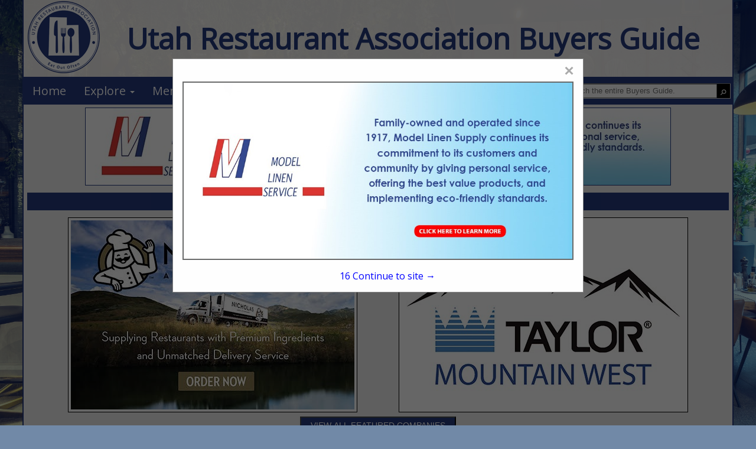

--- FILE ---
content_type: text/html; charset=UTF-8
request_url: http://utrestaurantbuyersguide.com/listings.php?section_id=%25&cat=D%C3%A9cor+%26+Display+Materials&scat=Menu+Boards+%26+Menu+Displays
body_size: 23157
content:

<!DOCTYPE html>
<html>
    <head>
				<meta charset="UTF-8">
		<meta name="viewport" content="width=device-width,initial-scale=1">
        <link type="text/css" rel="stylesheet" href="styles/bgv4_grid_v43.css?v=2.0">
		<link rel="shortcut icon" href="images/icon/ura-icon.ico">
				<!-- <link type="text/css" rel="stylesheet" href="styles/bgv4_twocol.css"> -->
				<link type="text/css" rel="stylesheet" href="style/v43ura2024.css">
		<link type="text/css" rel="stylesheet" href="styles/m34styles.css">
				<link type="text/css" rel="stylesheet" href="styles/tiledListings.css" />		<meta name="description" content="Listings page for the Utah Restaurant Association Buyers Guide, the official Buying Resource for the Utah Restaurant Association.">
		<title>Utah Restaurant Association Buyers Guide :: Listings</title>			<!--ZOOMSTOP-->
		<!--ZOOMSTOPFOLLOW-->
			<script type="text/javascript" src="/scripts/jquery-1.10.2.min.js"></script>
		<script src="https://maxcdn.bootstrapcdn.com/bootstrap/3.4.1/js/bootstrap.min.js"></script>
        <script src="scripts/jsfunctions.js"></script>
		<script>var GuiID = "940007090"; </script>
		<script>var ServID = "WS4"; </script>
		<script>
			function getFeatHeight(feat1){
				var fh = feat1.height;
				var fw = feat1.width;
				console.log(fh);
				console.log(fw);
				console.log(feat1.offsetHeight);
				var h4ele = document.getElementById('fixedH4');
				var h4h = h4ele.offsetHeight;
				var offsetH = feat1.offsetParent.offsetHeight;
				var totalHeight = offsetH + h4h + 10;
				console.log(totalHeight);
				var spots = document.getElementById('spotarea');
				spots.style.top = totalHeight + "px";
			}
		</script>
						<script type="text/javascript" src="/ZoomSearch4/zoom_autocomplete.js?v=2"></script>
				<script type="text/javascript">
					(function () {
						function initZoomAutoComplete() {
							if (typeof window.ZoomAutoComplete_OnLoad === 'function') {
								window.ZoomAutoComplete_OnLoad('zoom_searchbox');
							}
						}
						if (window.addEventListener) window.addEventListener('load', initZoomAutoComplete, false);
						else if (window.attachEvent) window.attachEvent('onload', initZoomAutoComplete);
						else window.onload = initZoomAutoComplete;
					})();
				</script>
				<link rel="stylesheet" type="text/css" href="/ZoomSearch4/zoom_autocomplete.css" />
					<!-- Google Tag Manager -->
		<script>(function(w,d,s,l,i){w[l]=w[l]||[];w[l].push({'gtm.start':
		new Date().getTime(),event:'gtm.js'});var f=d.getElementsByTagName(s)[0],
		j=d.createElement(s),dl=l!='dataLayer'?'&l='+l:'';j.async=true;j.src=
		'https://www.googletagmanager.com/gtm.js?id='+i+dl;f.parentNode.insertBefore(j,f);
		})(window,document,'script','dataLayer','GTM-PP67P5H');</script>
		<!-- End Google Tag Manager -->
    </head>
    <body class="tile-layout">
		<!-- Google Tag Manager (noscript) -->
		<noscript><iframe src="https://www.googletagmanager.com/ns.html?id=GTM-PP67P5H"
		height="0" width="0" style="display:none;visibility:hidden"></iframe></noscript>
		<!-- End Google Tag Manager (noscript) -->
		        <div class="page-content sm-rt-col listings-page" id="pgCont" >
            <div class="top-bar" id="topArea">
				<div class='AssocHeader'>
					<div class="gui-logo">
												<a id="AssocHome" target="_blank" href="http://www.utahdineout.com"> <img id="AssocLogo" class="logo-img ga4click" data-tag-type="Association" data-tag-name="Association Logo Clicked" src="images/guide/ura-logo-img.png"></a>
																	</div>
					<div class="gui-logo-name">Utah Restaurant Association Buyers Guide</div>
									</div>
                <div class="nav-area">
                    <nav class="menu-area">
                        <ul role="menu" aria-label="Navigation Menu" class="nav-menu collapse">
							<li role="none" class="nav-li"><a role="menuitem" class="ga4click" href="index.php" data-tag-type="menu-item" data-tag-name="Home">Home</a></li><li role="none" class="nav-li"><a href="javascript:void(0)" class="parent-sub" role="menuitem" aria-haspopup="true" id="menuExplore" onclick="subMenu(this)">Explore <b class="caret"></b></a>
										      <ul role="menu" aria-label="Explore" class="explore-sub" id="menuExplore_sub"><li role="none" class="sub-li"><a role="menuitem" class="ga4click" href="featured.php" data-tag-type="menu-item" data-tag-name="Featured Companies">Featured Companies</a></li><li role="none" class="sub-li"><a role="menuitem" class="ga4click" href="productshowcase.php" data-tag-type="menu-item" data-tag-name="Spotlight Listings">Spotlight Listings</a></li><li role="none" class="sub-li"><a role="menuitem" class="ga4click" href="listings.php" data-tag-type="menu-item" data-tag-name="Show All Listings">Show All Listings</a></li></ul></li><li role="none" class="nav-li"><a role="menuitem" class="ga4click" href="membership.php" data-tag-type="menu-item" data-tag-name="Membership">Membership</a></li><li role="none" class="nav-li"><a href="javascript:void(0)" class="parent-sub" role="menuitem" aria-haspopup="true" id="menuContact" onclick="subMenu(this)">Contact <b class="caret"></b></a>
										      <ul role="menu" aria-label="Contact" class="explore-sub" id="menuContact_sub"><li role="none" class="sub-li"><a role="menuitem" class="ga4click" href="mediakit.php" data-tag-type="menu-item" data-tag-name="Media Kit">Media Kit</a></li><li role="none" class="sub-li"><a role="menuitem" class="ga4click" href="advertisewithus.php" data-tag-type="menu-item" data-tag-name="Advertise With Us">Advertise With Us</a></li><li role="none" class="sub-li"><a role="menuitem" class="ga4click" href="contactus.php" data-tag-type="menu-item" data-tag-name="Contact Us">Contact Us</a></li></ul></li>						</ul>
						<div class="nav_search">
							<div class="SearchDiv onpagesearch">
    <input id="zoom_searchbox" class="search-bar zoom_searchbox" autocomplete="on" name="zoom_query" placeholder="Search the entire Buyers Guide." />
    <div class="search_icon">
        <input type="button" value="&#9906;" style="margin-top: 6px; cursor: pointer; background:none; border:none; color:white; -webkit-transform: rotate(45deg); -moz-transform: rotate(45deg); -o-transform: rotate(45deg); transform: rotate(45deg);" id="ZoomBtn" onClick="window.location = 'search.php?zoom_query=' + encodeURIComponent(document.getElementById('zoom_searchbox').value) + '&zoom_per_page=-1'" />
    </div>
</div>						</div>
					</nav>
                </div>
								<div class="nav_banner">
					<div class="banner-ad" id="top-banner">
						<!-- <img class="ban-710000350" src="images/adv/TESTING/492006058h1.jpg" alt="Model Linen" /> -->
						<a target="_blank" href="http://www.modellinen.com"><img class="ban-710000350 deskban ga4click" data-tag-name="Model Linen" data-tag-type="banner-header" src="images/adv/058/492006058h1.jpg" alt="Model Linen" /></a>
					</div>
				</div>
								            </div>            <div class="main-content main-listings pg-listings list-DécorDisplayMaterials">
                
    <div class="featured_ads"><h4 class="featured_title"><a class="featured_header features-btn-clicked ga4click" data-tag-type="featured-button" data-tag-name="Featured Button" href="featured.php">FEATURED COMPANIES</a></h4><div class="featured-ads"><div class="featured feat1">
                    <div class="fixed-feat">
                        <a href="listing.php?listing_id=660002113&company_name=Nicholas+and+Company" class="featured-clicked">
                            <img id="feat" class="featured-clicked ga4click" style="padding:4px;background-color:white;" src="images/adv/840/660000840l_0.jpg" data-tag-name="Nicholas and Company" data-tag-type="featured" />
                        </a></div>
                </div><div class="featured feat2">
                    <div class="fixed-feat">
                        <a href="listing.php?listing_id=660002261&company_name=Taylor+Mountain+West" class="featured-clicked">
                            <img id="feat" class="featured-clicked ga4click" style="padding:4px;background-color:white;" src="images/adv/924/492001924l_0.jpg" data-tag-name="Taylor Mountain West" data-tag-type="featured" />
                        </a></div>
                </div></div><div class="featured_browse">
                    <p class="browse_text">
                        <a href="featured.php">
                            <button type="button" class="btn btn-primary pull-right featuredbtn style4 features-btn-clicked ga4click" data-tag-type="featured-button" data-tag-name="Featured Button">VIEW ALL FEATURED COMPANIES</button>
                        </a>
                    </p>
                  </div></div>
                                <div class="scroll-body">
                    <!--ZOOMRESTARTFOLLOW-->
                    <!--ZOOMRESTART-->
                    <div class="listings">
                        <div class="listings-list">
                            <h4 class="body_header cat_header listings_header">
                            Company Listings for Menu Boards & Menu Displays<br>in Décor & Display Materials                            </h4>
                                    <div class="listing-item Basic"> <!--START ADV ITEM-->
            <div class="listing-logo">
                            <img src="images/adv/712/520000712l.jpg" />
            </div>
            <div class="listing-details">
                <h3><a href="listing.php?listing_id=1050004028&company_name=Name+Tag+Inc" class="listing-click ga4click" data-tag-name="Name Tag Inc" data-tag-type="listing">Name Tag Inc</a></h3>                <ul>
                    <li class="address">2211 South 300 West<BR/>Salt Lake City, UT 84115</li><li class="phone">(800) 272-5729 
</li><li class="website"><a href="http://www.collerindustries.com" target="_blank" class="ga4click" data-tag-type="Adv-link-URL" data-tag-name="Web clicked to Name Tag Inc" rel="noopener noreferrer">www.collerindustries.com</a></li><li class="descr">We are the name tag experts! Amazing customer service and high-quality products are what make us your number one source for name tags and badges, signs, and all...</li>                </ul>
                <h4><a href="listing.php?listing_id=1050004028&company_name=Name+Tag+Inc" class="listing-click ga4click view_more" data-tag-name="Name Tag Inc" data-tag-type="listing">View More...</a></h4>            </div>
            <div class="listing-logos">
                            </div>
                    </div>
                                            </div>
                        <div class="page-numbers">
                            <ul class="quick-nav">
                                <li>Select page:</li>                                <li style='border:1px solid; border-width:0 1px; padding:3px'>
                                    <select onchange="location = this.options[this.selectedIndex].value;">
                                        <option selected value='?section_id=%&cat=D%C3%A9cor+%26+Display+Materials&scat=Menu+Boards+%26+Menu+Displays&p=1'>1</option>                                    </select>
                                </li>
                                <li>No more</li>                                <li class="select-show-num">
                                    <span>Showing </span>
                                    <select onchange="location = this.options[this.selectedIndex].value;">
                                        <option selected value='?section_id=%&cat=D%C3%A9cor+%26+Display+Materials&scat=Menu+Boards+%26+Menu+Displays&num=10'>10</option><option value='?section_id=%&cat=D%C3%A9cor+%26+Display+Materials&scat=Menu+Boards+%26+Menu+Displays&num=20'>20</option><option value='?section_id=%&cat=D%C3%A9cor+%26+Display+Materials&scat=Menu+Boards+%26+Menu+Displays&num=50'>50</option><option value='?section_id=%&cat=D%C3%A9cor+%26+Display+Materials&scat=Menu+Boards+%26+Menu+Displays&num=100'>100</option>                                    </select>
                                    <span> results</span>
                                </li>
                            </ul>
                        </div>
                    </div>
                                        <div class="spotscontainer">
                        <h4 class="pg-ads-title spots_header body_header"><a href="spotlightproducts.php" class="spotlight-btn-click ga4click" data-tag-type="spotlights-button" data-tag-name="Spotlight Button">SPOTLIGHTS</a></h4>
<div id="spots" class="spots">
        <li class="spot_list"><a href="product.php?product_id=940000580&company_name=R.L.+Schreiber%2C+Inc" class="spotlight-clicked">
            <img src="images/adv/527/1050004527l_0.jpg" alt="R.L. Schreiber, Inc" data-tag-name="R.L. Schreiber, Inc" class="spotlight-clicked ga4click" data-tag-type="spotlight" />
            </a><a href="product.php?product_id=940000580&company_name=R.L.+Schreiber%2C+Inc" class="prodName">R.L. Schreiber, Inc</a></li><li class="spot_list"><a href="product.php?product_id=710000247&company_name=Business+Software+Solutions" class="spotlight-clicked">
            <img src="images/adv/719/660000719p1.jpg" alt="Business Software Solutions" data-tag-name="Business Software Solutions" class="spotlight-clicked ga4click" data-tag-type="spotlight" />
            </a><a href="product.php?product_id=710000247&company_name=Business+Software+Solutions" class="prodName">Business Software Solutions</a></li><li class="spot_list spotmem"><a href="product.php?product_id=710000252&company_name=Sysco+Intermountain" class="spotlight-clicked">
            <img src="images/adv/049/1050004049p1.jpg" alt="Sysco Intermountain" data-tag-name="Sysco Intermountain" class="spotlight-clicked ga4click" data-tag-type="spotlight" />
            </a><a href="product.php?product_id=710000252&company_name=Sysco+Intermountain" class="prodName">Sysco Intermountain</a></li><li class="spot_list"><a href="product.php?product_id=710000377&company_name=Main+Street+Quality+Meats+Inc" class="spotlight-clicked">
            <img src="images/adv/711/200022711p1.jpg" alt="Main Street Quality Meats Inc" data-tag-name="Main Street Quality Meats Inc" class="spotlight-clicked ga4click" data-tag-type="spotlight" />
            </a><a href="product.php?product_id=710000377&company_name=Main+Street+Quality+Meats+Inc" class="prodName">Main Street Quality Meats Inc</a></li><li class="spot_list"><a href="product.php?product_id=710000263&company_name=Custom+Name+Tags" class="spotlight-clicked">
            <img src="images/adv/712/520000712p1.jpg" alt="Custom Name Tags" data-tag-name="Custom Name Tags" class="spotlight-clicked ga4click" data-tag-type="spotlight" />
            </a><a href="product.php?product_id=710000263&company_name=Custom+Name+Tags" class="prodName">Custom Name Tags</a></li></div>                    </div>
                                    </div>
                <!--ZOOMSTOP-->
    	        <!--ZOOMSTOPFOLLOW-->
            </div><!--END MAIN CONTENT-->
            
<div class="page_footer">
	<div class="well_footer"></div>
	<div class="foot_banner">
		<div class="banner-ad" id="bottom-banner">
					<a target="_blank" href="http://www.sysco.com/intermountain">				<img class="deskban ban-710000351 ga4click" data-tag-name="Sysco Intermountain" data-tag-type="banner-footer" src="images/adv/049/1050004049h1.jpg" alt="Sysco Intermountain" />
			</a>
				</div>
	</div>
	<div class="well_footer"></div>
	<div class="footer">
		<div class="footer_text">
			<ul class="footer_nav">
				<li><a class="small text-muted" href="index.php">Home</a></li>
				<li><a class="small text-muted" href="listings.php">Show Listings</a></li>
				<li><a class="small text-muted" href="advertisewithus.php">Advertise With Us</a></li>
				<li><a class="small text-muted" href="contactus.php">Contact Us</a></li>
			</ul>
			<p class="small text-muted">All Rights Reserved | Copyright &copy; 2026, Strategic Value Media.</p>
					</div>
		<div class="footer_logo" >
			<img src="images/footerlogo.png" alt="svm" />
		</div>
	</div>
</div>
<div id="toTop">To Top</div>
<script>
	$(window).scroll(function () {
		if ($(this).scrollTop()) {
			$('#toTop').fadeIn();
		} else {
			$('#toTop').fadeOut();
		}
	});

	$("#toTop").click(function () {
		$("html, body").animate({ scrollTop: 0 }, 1000);
	});
</script>
<!--POPUP MODAL-->
<div id="banpop" class="homepopup">
    <div class="pop-content">
        <span class="closehomepop" onclick="closepop()">&times;</span>
        <!-- <h3>Model Linen</h3> -->
        <a target="_blank" href="http://www.modellinen.com">            <img class="ban-660002023 ga4click" src="images/adv/058/492006058u_0.jpg" data-tag-name="Model Linen" data-tag-type="popup" alt="Model Linen" />
        </a>
        <div id="contclose" onclick="closepop()"><span id="poptime">20 </span> Continue to site &#8594;</div>
    </div>
</div>
<script>
    var modal = document.getElementById("banpop");
    var r;
    startPopTime('poptime');
    function closepop() {
        modal.style.display = "none";
        clearInterval(r);
    }

    function startPopTime(t){
        var headerh = document.getElementsByClassName('AssocHeader')[0].offsetHeight;
        var navh = document.getElementsByClassName('nav-area')[0].offsetHeight;
        var offheight = navh + headerh;
        var popcontent = document.getElementsByClassName('pop-content')[0];
        popcontent.style.top = offheight + "px";
        popcontent.style.transform = "translate(0)";
        popcontent
        var duration = 19;
        var clock = document.getElementById(t);
        r = setInterval(function(){
            clock.innerHTML = duration;
            // console.log(duration);
            duration--;
            if(duration < 0){
            modal.style.display = "none";
            clearInterval(r)
            }
        }, 1000);
    }

    // When the user clicks anywhere outside of the modal, close it
    window.onclick = function(event) {
        if (event.target == modal) {
            modal.style.display = "none";
            clearInterval(r);
        }
    }
</script><!--ZOOMRESTARTFOLLOW-->
<!--ZOOMRESTART-->        </div>
        <div class="multi-overlay" aria-hidden="true"></div>
    </body>

    <script>
        zoomKeyDown();
            </script>
    <script>
document.addEventListener("DOMContentLoaded", function () {
  const body = document.body;
  const overlay = document.querySelector(".multi-overlay");
  const listingsList = document.querySelector(".listings-list");

  const isTileLayout = () =>
    body.classList.contains("tile-layout") ||
    !!listingsList?.classList.contains("tile-layout");

  function setOverlayVisible(isVisible) {
    if (!overlay) return;
    overlay.classList.toggle("visible", isVisible);
    body.classList.toggle("multi-open", isVisible);
    body.style.overflow = isVisible ? "hidden" : "";
  }

  function getOpenMulti() {
    return document.querySelector(".multi-listing.expanded");
  }

  function openMulti(multiElem) {
    if (!multiElem) return;

    const currentlyOpen = getOpenMulti();
    if (currentlyOpen && currentlyOpen !== multiElem) closeMulti(currentlyOpen);

    multiElem.classList.remove("collapsed");
    multiElem.classList.add("expanded");

    const panel = multiElem.querySelector(".multi-panel");
    if (panel) panel.style.maxHeight = panel.scrollHeight + "px";

    setOverlayVisible(true);
  }

  function closeMulti(multiElem) {
    if (!multiElem) return;

    multiElem.classList.add("collapsed");
    multiElem.classList.remove("expanded");

    const panel = multiElem.querySelector(".multi-panel");
    if (panel) panel.style.maxHeight = "0px";

    setOverlayVisible(!!getOpenMulti());
  }

  // ROW LAYOUT: button toggles (bind directly)
  document.querySelectorAll(".multi-toggle, .multi-root").forEach((btn) => {
    btn.addEventListener("click", (event) => {
      if (isTileLayout()) return; // ignore in tile mode

      event.preventDefault();
      event.stopPropagation();

      const multiElem = btn.closest(".multi-listing");
      if (!multiElem) return;

      const isOpen = multiElem.classList.contains("expanded");
      btn.setAttribute("aria-expanded", String(!isOpen));

      // If clicking the row itself, inform the button about the state change
      btn.parentElement.querySelector(".multi-toggle")
        .setAttribute("aria-expanded", String(!isOpen));

      if (isOpen) closeMulti(multiElem);
      else openMulti(multiElem);
    });
  });

  // Overlay click closes (both layouts if you want)
  overlay?.addEventListener("click", () => {
    const open = getOpenMulti();
    if (open) closeMulti(open);
  });

  // ESC closes
  document.addEventListener("keydown", (event) => {
    if (event.key !== "Escape") return;
    const open = getOpenMulti();
    if (open) closeMulti(open);
  });

  // TILE LAYOUT: click-on-tile behavior (separate handler; only runs in tile mode)
  document.addEventListener("click", (event) => {
    if (!isTileLayout()) return;

    const toggleTile = event.target.closest(".listing-item.multi-root");
    if (!toggleTile) return;

    const multiElem = toggleTile.closest(".multi-listing");
    if (!multiElem) return;

    if (multiElem.classList.contains("expanded")) closeMulti(multiElem);
    else openMulti(multiElem);

    requestAnimationFrame(() => centerPanelToClickedTile(toggleTile));
  });
});

function centerPanelToClickedTile(clickedEl) {
    const multi = clickedEl.closest(".multi-listing");
    const tileBox =
      (multi && (multi.querySelector(".multi-placeholder") || multi.querySelector(".multi-root"))) ||
      clickedEl.closest(".listing-item") ||
      clickedEl;
  
    const panel =
      document.querySelector(".tile-layout .multi-listing.expanded .multi-panel") ||
      (multi && multi.querySelector(".multi-panel"));
  
    if (!panel) return;
  
    const r = tileBox.getBoundingClientRect();
    if (!r.width) return;
  
    // 1. Calculate desired position
    let leftPos = r.left + r.width;
  
    // 2. Get panel width (ensure it is rendered or has a set width)
    const panelWidth = panel.offsetWidth;
    const viewportWidth = window.innerWidth;
  
    // 3. Clamp the position
    // Prevents the right edge from going past viewportWidth
    if (leftPos + panelWidth > viewportWidth) {
      leftPos = viewportWidth - panelWidth;
    }
  
    // Prevents the left edge from going below 0 (scrolled off-screen left)
    leftPos = Math.max(0, leftPos);
  
    panel.style.left = `${leftPos}px`;
  }
  
    document.addEventListener("load", setDefaultHeight(".tile-layout .listings-list .listing-item.associate:not(.Basic):not(.priority)"))
    </script>

</html>


